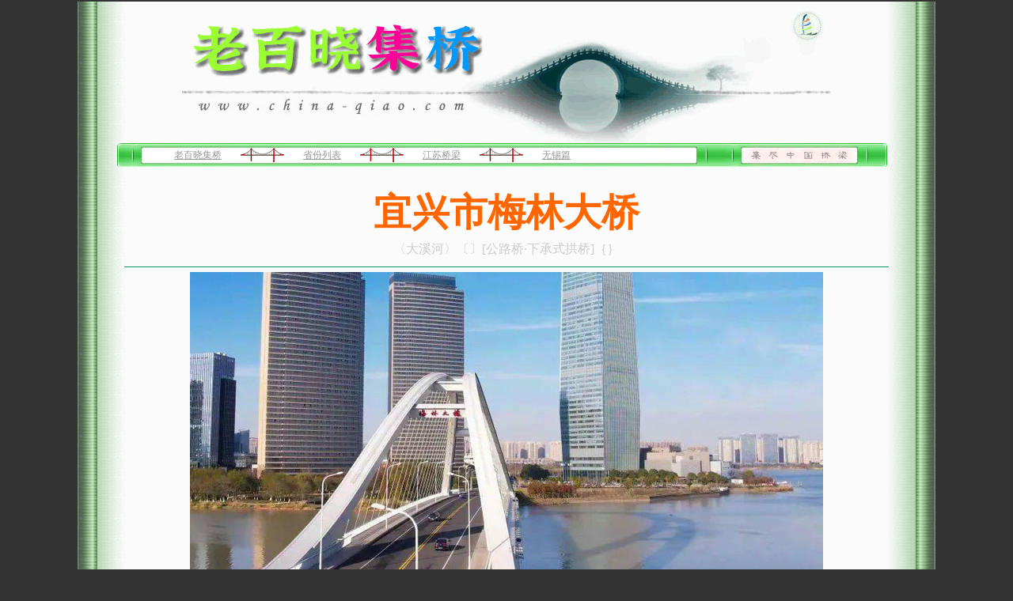

--- FILE ---
content_type: text/html
request_url: http://china-qiao.com/ql16/wxql/wxql379.htm
body_size: 1717
content:
<!DOCTYPE HTML PUBLIC "-//W3C//DTD HTML 4.01 Transitional//EN">
<html>
<head>
<meta http-equiv="Content-Type" content="text/html; charset=gb2312">
<title>宜兴市梅林大桥——【老百晓集桥】</title>
<style type="text/css">
<!--
.unnamed1 {
	font-family: "宋体";
	font-size: 12px;
	font-style: normal;
	line-height: 1.5;
	font-weight: normal;
	font-variant: normal;
	text-transform: none;
}
-->
</style>
</head>

<body bgcolor="#333333" link="#999999" vlink="#660033" alink="#FF0000" topmargin="2">
<table width="1084" border="0" align="center" cellpadding="0" cellspacing="0"  id="bg00" >
  <tr> 
    <td align="center" background="../../img/qiao007_2.png" ><img src="../../img/qiao005_2.gif" width="820" height="179"></td>
  </tr>
</table>
<table width="1084" border="0" align="center" cellpadding="0" cellspacing="0" background="../../img/qiao007_2.png">
  <tr> 
    <td width="50">&nbsp; </td>
    <td width="974" height="30" background="../../img/qiao008_2.png" class="unnamed1">　　　　　　<a href="../../index.htm">老百晓集桥</a>　　<img src="../../img/qiao100.gif" width="55" height="18" align="absbottom">　　<a href="../../default.htm">省份列表</a>　　<img src="../../img/qiao100.gif" width="55" height="18" align="absbottom">　　<a href="../jsql.htm">江苏桥梁</a>　　<img src="../../img/qiao100.gif" width="55" height="18" align="absbottom">　　<a href="wxql.htm" target="_blank">无锡篇</a><font color="#999999">&nbsp;</font><font color="#999999">&nbsp;</font><font color="#999999">&nbsp;</font></td>
    <td width="60">&nbsp;</td>
  </tr>
</table>
<table width="1084" border="0" align="center" cellpadding="0" cellspacing="0" id="bg00" >
  <tr> 
    <td height="90" align="center" valign="bottom" background="../../img/qiao007_2.png" ><font color="#FF6600" size="7" face="楷体"><strong>宜兴市梅林大桥</strong></font></td>
  </tr>
  <tr> 
    <td height="30" align="center" background="../../img/qiao007_2.png" ><font color="#CCCCCC">〈大溪河〉〔〕[公路桥·下承式拱桥]｛｝</font></td>
  </tr>
</table>
<table width="1084" border="0" align="center" cellpadding="0" cellspacing="0" id="bg00" >
  <tr> 
    <td align="center" background="../../img/qiao007_2.png" class="unnamed1" >
<hr width="89%" size="1" color="#009966">
    </td>
  </tr>
</table>
<table width="1084" border="0" align="center" cellpadding="0" cellspacing="0" background="../../img/qiao007_2.png" id="bg00" >
  <tr> 
    <td align="center" ><img src="pic_wx/wxql379.jpg" alt="宜兴市梅林大桥" width="800" height="411"></td>
  </tr>
  <tr> 
    <td height="25" align="center" >&nbsp;</td>
  </tr>
</table>
<table width="1084" border="0" align="center" cellpadding="0" cellspacing="0" background="../../img/qiao007_2.png" id="bg00" >
  <tr> 
    <td align="center" ><img src="pic_wx/wxql379_02.jpg" alt="宜兴市梅林大桥" width="800" height="474"></td>
  </tr>
  <tr> 
    <td height="25" align="center" >&nbsp;</td>
  </tr>
</table>
<table width="1084" border="0" align="center" cellpadding="0" cellspacing="0" background="../../img/qiao007_2.png" id="bg00" >
  <tr> 
    <td align="center" ><img src="pic_wx/wxql379_03.jpg" alt="宜兴市梅林大桥" width="800" height="461"></td>
  </tr>
  <tr> 
    <td height="25" align="center" >&nbsp;</td>
  </tr>
</table>
<table width="1084" border="0" align="center" cellpadding="0" cellspacing="0" background="../../img/qiao007_2.png" class="unnamed1" id="bg00" >
  <tr> 
    <td width="60" height="25" >&nbsp;</td>
    <td width="964" > 　　梅林大桥位于东氿新城启动区，东临东氿大厦，北至洑溪路，往南延伸至宜浦路，西靠东氿大道，横跨洑溪河，是连接东氿大厦往南通行的重要通道。<br>
      　　大桥总长度710米，在中国传统桥梁风格基础上，大胆引进欧陆拱桥设计理念，中西合璧，展现异国风光。梅林大桥江南水乡与欧陆风情相交融的独特造型，透出浓郁的时代气息。 
      <br>
      　　2014年梅林大桥正式通车，连通东氿新城和梅林地带。梅林从此成为宜城的一片崭新热土。 </td>
    <td width="60" >&nbsp;</td>
  </tr>
  <tr> 
    <td >&nbsp;</td>
    <td >&nbsp;</td>
    <td >&nbsp;</td>
  </tr>
  
</table>
<table width="1084" border="0" align="center" cellpadding="0" cellspacing="0" background="../../img/qiao007_2.png" id="bg00" >
  <tr>
    <td align="center" class="unnamed1" > <img src="../../img/qiao101.png" width="800" height="85"></td>
  </tr>
  <tr> 
    <td height="30" align="center" class="unnamed1" ><a href="wxql378.htm">上一座</a>　┇ 
      <a href="../jsql.htm">江苏桥梁</a> <img src="../../img/qial108.jpg" width="45" height="25" align="absmiddle"> 
      <a href="wxql.htm">无锡篇</a> ┇　<a href="wxql381.htm">下一座</a></td>
  </tr>
</table>
<table width="1084" border="0" align="center" cellpadding="0" cellspacing="0" background="../../img/qiao007_2.png" id="bg00" >
  <tr> 
    <td width="60" align="center" >&nbsp; </td>
    <td width="964" height="50" align="center" background="../../img/qiao009_2.png" >&nbsp;</td>
    <td width="60" align="center" >&nbsp;</td>
  </tr>
</table>
<table width="1084" border="0" align="center" cellpadding="0" cellspacing="0" background="../../img/qiao007_2.png" id="bg00" >
  <tr> 
    <td height="65" align="center" class="unnamed1" ><font color="#666666">Copyright&copy;2013-2025
      老百晓集桥 china-qiao.com 版权所有</font>　 
      <script type="text/javascript">var cnzz_protocol = (("https:" == document.location.protocol) ? " https://" : " http://");document.write(unescape("%3Cspan id='cnzz_stat_icon_5749857'%3E%3C/span%3E%3Cscript src='" + cnzz_protocol + "s17.cnzz.com/stat.php%3Fid%3D5749857%26show%3Dpic1' type='text/javascript'%3E%3C/script%3E"));</script></td>
  </tr>
</table>
</body>
</html>
